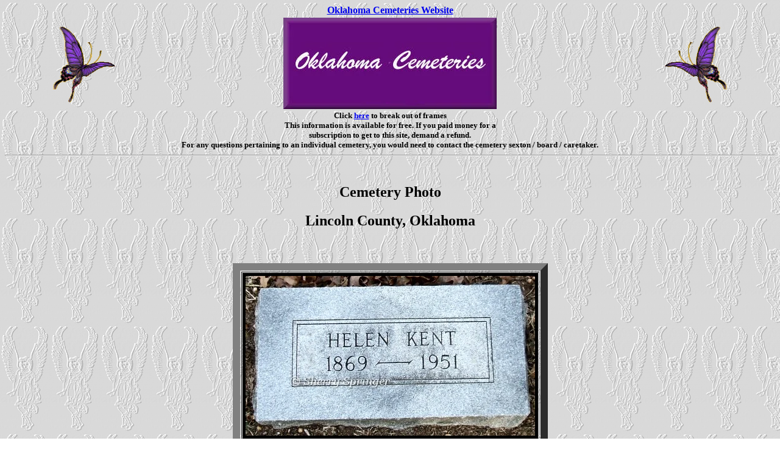

--- FILE ---
content_type: text/html
request_url: https://www.okcemeteries.net/lincoln/oakpark/kenth.html
body_size: 1146
content:
<html>
<head>
<META http-equiv="Content-Type" content="text/html; charset=iso-8859-1">
  <META name="GENERATOR" content="Mozilla/4.73 [en] (Win98; U) [Netscape]">
<meta http-equiv="keywords" content="oklahoma, genealogy, cemeteries, surnames, oklahoma genealogy, oklahoma territory, family search, research, lookups, Lincoln County, lincoln  county, cemetery, family plots, burials, ">
<title>Helen Kent</title>
</head>
<body text="#000000" bgcolor="#FFFFFF" link="#0000EE" vlink="#79008B" alink="#0000DD" background="./pic/back-202.gif"oncontextmenu="return false" onselectstart="return
false" ondragstart="return false">
<center><b><a href="http://www.okcemeteries.net/">Oklahoma Cemeteries Website</a></b></center><table border="0" width="100%" ><tr><td><center>
<img src="/pic/butterfly17.gif" border="0" alt="butterfly"></center></td>
<td><center><img src="/pic/ok2.jpg" alt="image"></center></td><td><center>
<img src="/pic/butterfly_17.gif" border="0"></center></td></tr></table>
<font size="-1"><center><b>Click 
<a target="_top" href="http://www.okcemeteries.net/">here</a> 
to break out of frames<br>This information is available for free. 
If you paid money for a<br>subscription to get to this site, demand a refund.<br>For any questions pertaining to an individual cemetery, you would need to contact the cemetery sexton / board / caretaker.</b></center></font> 
 
<hr>
<br>  
<h2><center><b>Cemetery Photo</b></center></h2>
<h2><center><b>Lincoln County, Oklahoma</center></b></h2>
<br>
<br>
<center><table border="12" cols="1" width="0%">
<tr>
<td>
<center><img src="pic/kenth.jpg" width="475" height="262" alt="image"  border="5"></center>
<center><b><i>Submitted & &copy by: Sherry Springer</i></b></center>
</td>
</tr>
</table>
</center>
<br>
<p><center><font size="+1"><b>Helen Kent</b></center></font></p>
<p><center><font size="+1"><b>Oak Park Cemetery</b></center></font></p>
<br>
<br>
<p><b><center>|<a href="http://www.okcemeteries.net/lincoln/oakpark/oakpark.html">Oak Park Cemetery</a>|&nbsp;&nbsp;|<a href="http://www.okcemeteries.net/lincoln/lincoln.htm">Lincoln County Cemeteries</a>|&nbsp;&nbsp;|<a href="http://www.okcemeteries.net/">Home</a>|</center><b>
<br>
<hr>
<br>
<center><I><br><blockquote><blockquote><h6><i>This site may be freely linked, but not duplicated  in any way without consent.<br>All rights reserved! Commercial use of material within this site is prohibited!<br>&copy; 2000-2026 <a href="http://www.okcemeteries.net/">Oklahoma Cemeteries </a> </i></h6>
<p><font size="1"><i><b>The information on this site is provided free for the purpose of  researching your genealogy. This material may be freely used by non-commercial entities, for your own research, as long as this message remains on all copied material. The information contained in this site may not be copied to any other site without written "snail-mail"  permission. If you wish to have a copy of a donor's material, you must have their  permission. All information found on these pages is under copyright of Oklahoma Cemeteries. This is to protect any and all information donated. The original submitter or source of the information will retain their copyright. Unless otherwise stated, any donated material is given to Oklahoma Cemeteries to make it available online. This material will always be available at no cost, it will always remain free to the researcher</b></i>.</font></p></blockquote></blockquote>
 




</I></center>
</body>
</html>

